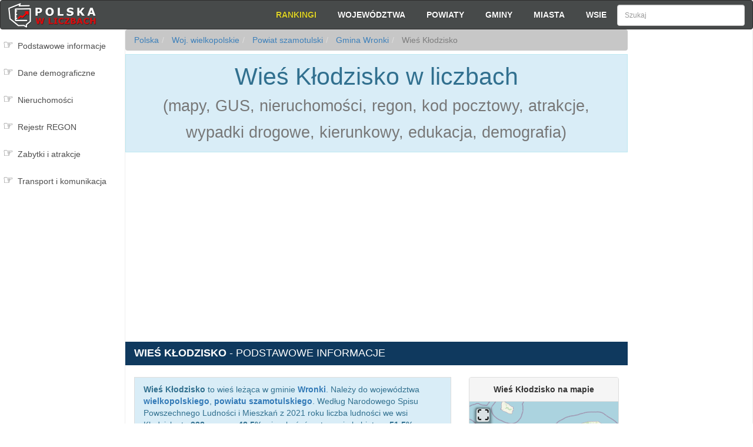

--- FILE ---
content_type: text/html; charset=utf-8
request_url: https://www.google.com/recaptcha/api2/aframe
body_size: 266
content:
<!DOCTYPE HTML><html><head><meta http-equiv="content-type" content="text/html; charset=UTF-8"></head><body><script nonce="Z_i2m07D-VlRL_vtPenCqA">/** Anti-fraud and anti-abuse applications only. See google.com/recaptcha */ try{var clients={'sodar':'https://pagead2.googlesyndication.com/pagead/sodar?'};window.addEventListener("message",function(a){try{if(a.source===window.parent){var b=JSON.parse(a.data);var c=clients[b['id']];if(c){var d=document.createElement('img');d.src=c+b['params']+'&rc='+(localStorage.getItem("rc::a")?sessionStorage.getItem("rc::b"):"");window.document.body.appendChild(d);sessionStorage.setItem("rc::e",parseInt(sessionStorage.getItem("rc::e")||0)+1);localStorage.setItem("rc::h",'1763502371541');}}}catch(b){}});window.parent.postMessage("_grecaptcha_ready", "*");}catch(b){}</script></body></html>

--- FILE ---
content_type: application/javascript
request_url: https://www.polskawliczbach.pl/static/js/pwl.lazy.common.js?v=4
body_size: 3810
content:
function initLaterBootstrapDropdown(){"use strict";var a='[data-toggle="dropdown"]',e=function(e){$(e).on("click.bs.dropdown",this.toggle)};function s(n){n&&3===n.which||($(".dropdown-backdrop").remove(),$(a).each(function(){var e=$(this),t=r(e),i={relatedTarget:this};t.hasClass("open")&&(t.trigger(n=$.Event("hide.bs.dropdown",i)),n.isDefaultPrevented()||(e.attr("aria-expanded","false"),t.removeClass("open").trigger("hidden.bs.dropdown",i)))}))}function r(e){var t=e.attr("data-target"),t=(t=t||(t=e.attr("href"))&&/#[A-Za-z]/.test(t)&&t.replace(/.*(?=#[^\s]*$)/,""))&&$(t);return t&&t.length?t:e.parent()}e.VERSION="3.3.2",e.prototype.toggle=function(e){var t=$(this);if(!t.is(".disabled, :disabled")){var i=r(t),n=i.hasClass("open");if(s(),!n){"ontouchstart"in document.documentElement&&!i.closest(".navbar-nav").length&&$('<div class="dropdown-backdrop"/>').insertAfter($(this)).on("click",s);n={relatedTarget:this};if(i.trigger(e=$.Event("show.bs.dropdown",n)),e.isDefaultPrevented())return;t.trigger("focus").attr("aria-expanded","true"),i.toggleClass("open").trigger("shown.bs.dropdown",n)}return!1}},e.prototype.keydown=function(e){if(/(38|40|27|32)/.test(e.which)&&!/input|textarea/i.test(e.target.tagName)){var t=$(this);if(e.preventDefault(),e.stopPropagation(),!t.is(".disabled, :disabled")){var i=r(t),n=i.hasClass("open");if(!n&&27!=e.which||n&&27==e.which)return 27==e.which&&i.find(a).trigger("focus"),t.trigger("click");t=" li:not(.divider):visible a",i=i.find('[role="menu"]'+t+', [role="listbox"]'+t);i.length&&(t=i.index(e.target),38==e.which&&0<t&&t--,40==e.which&&t<i.length-1&&t++,~t||(t=0),i.eq(t).trigger("focus"))}}},$(document).on("click.bs.dropdown.data-api",s).on("click.bs.dropdown.data-api",".dropdown form",function(e){e.stopPropagation()}).on("click.bs.dropdown.data-api",a,e.prototype.toggle).on("keydown.bs.dropdown.data-api",a,e.prototype.keydown).on("keydown.bs.dropdown.data-api",'[role="menu"]',e.prototype.keydown).on("keydown.bs.dropdown.data-api",'[role="listbox"]',e.prototype.keydown)}function handleSwitchTable(t){var i=" % <span class='glyphicon glyphicon-transfer'></span> 123",n=$('<button class="btn btn-sm pull-righ btn-success" type="button" title="Przełącz między wartościami procentowymi/bezwględnymi">'+i+"</button>");n.click(function(e){$b=$(this),$b.html(n.hasClass("btn-success")?"123 <span class='glyphicon glyphicon-transfer'></span> % ":i),$b.toggleClass("btn-info").toggleClass("btn-success"),$(t).parent().find("span").not(".glyphicon").toggleClass("hidden")}),$(t).prepend(n)}function initLaterSwitchTables(){null!=window.moreID&&llObserver.lazyload(".vSwitch",{appear:handleSwitchTable})}function idxCol(){window.lt.column(0,{search:"applied",order:"applied"}).nodes().each(function(e,t){e.innerHTML=t+1})}function getTTip(e,t,i,n){var a,e="<b>"+e.x+"</b>",s=0,r="",o=null;return $.each(t,function(e,t){return void 0===t.series.options.showInLegend||t.series.options.showInLegend?("column0"==o&&"column1"==t.series.stackKey&&t.series.name.indexOf("cm3")+t.series.name.indexOf("kg")+t.series.name.indexOf("m2")!=-3&&(r="<div>"+r+"</div>",s=0),a=null==t.series.color.stops?t.series.color:t.series.color.stops[1][1],r+='<br/><span style="color:'+a+'">●</span> ',i&&"Przyrost naturalny"!=t.series.name&&"Saldo"!=t.series.name.substr(0,5)?r+=t.series.name+": "+Highcharts.numberFormat(Math.abs(t.y),n):"Przyrost naturalny"==t.series.name||"Saldo migracji"==t.series.name?r+="<b>"+t.series.name+": "+Highcharts.numberFormat(t.y,n)+"</b>":r+=t.series.name+": "+Highcharts.numberFormat(t.y,n),-1==t.series.name.indexOf("rejestrowane")&&(s+=Math.abs(t.y)),null!=t.series.tooltipOptions.postfix&&(r+=t.series.tooltipOptions.postfix),void(void 0!==t.series.stackKey&&t.series.name.indexOf("cm3")+t.series.name.indexOf("kg")+t.series.name.indexOf("m2")!=-3&&(r+=" (<b>"+Highcharts.numberFormat(t.percentage,1)+"%</b>)",o=t.series.stackKey))):""}),e+=r,null!=t[0].series.tooltipOptions.showSUM&&(e+="<div style='border-top:1px solid #888;padding-left:15px;margin-top:3px;'><b>Ogółem: "+Highcharts.numberFormat(s,n),null!=t[0].series.tooltipOptions.postfix&&(e+=t[0].series.tooltipOptions.postfix),e+="</b></div>"),e}function initHighChartDefs(){window.ttipSRT={shared:!0,crosshairs:!0,formatter:function(e){var t=this.points||splat(this);return t.sort(function(e,t){return e.y>t.y?-1:e.y<t.y?1:0}),getTTip(this,t,!1,0)}},window.ttipABS={shared:!0,crosshairs:!0,formatter:function(e){return getTTip(this,this.points||splat(this),!0,0)}},window.ttipABS_SUM=$.extend(!0,{},ttipABS,{useHTML:!0,showSUM:!0}),window.ttipABS1=$.extend(!0,{},ttipABS,{formatter:function(e){return getTTip(this,this.points||splat(this),!0,1)}}),window.ttipPCT={shared:!0,crosshairs:!0,postfix:"%",formatter:function(e){return getTTip(this,this.points||splat(this),!0,1)}},window.ttipPLN={shared:!0,crosshairs:!0,postfix:" zł",formatter:function(e){return getTTip(this,this.points||splat(this),!1,0)}},window.ttip1000={shared:!0,crosshairs:!0,postfix:"",formatter:function(e){return getTTip(this,this.points||splat(this),!0,1)}},window.ttipDNT={shared:!0,crosshairs:!0,formatter:function(e){var t=this.point.index,i="<b>"+this.key+"</b>",n=null==this.point.color.stops?this.point.color:this.point.color.stops[1][1];return 2==e.chart.series.length&&(i+='<br/><span style="color:'+n+'">●</span> '+e.chart.series[1].name+": "+Highcharts.numberFormat(e.chart.series[1].data[t].percentage,1)+"%"),i+='<br/><span style="color:'+n+'">●</span> '+e.chart.series[0].name+": "+Highcharts.numberFormat(e.chart.series[0].data[t].percentage,1)+"%"}},window.hcBar={chart:{type:"column",marginTop:80},subtitle:{text:"(Źródło: GUS)"},yAxis:{allowDecimals:!1,min:0,title:null}},window.hcPie={series:[{type:"pie"}],subtitle:{text:"(Źródło: GUS)"},chart:{type:"pie",plotBackgroundColor:null,plotBorderWidth:0,plotShadow:!0},tooltip:{pointFormat:"<b>{point.percentage:.1f}%</b>"},plotOptions:{pie:{allowPointSelect:!0}}},isBootstrapBreakpoint("xs")&&($.extend(!0,window.hcBar,{plotOptions:{series:{pointPadding:0,groupPadding:.1}}}),$.extend(!0,window.hcPie,{plotOptions:{pie:{dataLabels:{enabled:!1},showInLegend:!0}}})),window.hcBarPCT=$.extend(!0,{},window.hcBar,{yAxis:{labels:{formatter:function(){return this.value+" %"}}},tooltip:ttipPCT}),window.hcBarPLN=$.extend(!0,{},window.hcBar,{yAxis:{labels:{formatter:function(){return this.value+"  zł"}}},tooltip:ttipPLN}),window.hcDonut=$.extend(!0,{},window.hcPie,{subtitle:{text:"(Źródło: GUS)"},plotOptions:{pie:{dataLabels:{enabled:!0,distance:-60,style:{fontWeight:"bold",fontSize:"14px",color:"white",textShadow:"0px 1px 1px #ccc"}},startAngle:-90,endAngle:90,size:"190%",center:["50%","100%"]}},series:[{innerSize:"45%"}]}),isBootstrapBreakpoint("xs")&&$.extend(!0,window.hcDonut,{plotOptions:{pie:{dataLabels:{enabled:!1}}}}),window.graphOpts={}}function initGraphSW(s,e){addMissing(e),$("#"+s+"graph").highcharts(e),$("ul#"+s+"nav > li a").click(function(n){var e=$(this.parentNode),a=e.attr("id");null!=graphOpts[a]&&($("ul#"+s+"nav li").removeClass("active"),e.addClass("active"),e.parent().hasClass("dropdown-menu")&&e.parent().parent().addClass("active"),"string"==typeof graphOpts[a]&&("undefined"==typeof moreData?(jQuery.cachedScript=function(e,t){return t=jQuery.extend(t||{},{dataType:"script",cache:!0,url:e}),jQuery.ajax(t)},jQuery.cachedScript("/static/js/more/more"+window.moreID+".js").done(function(e,t,i){graphOpts[a]=moreData[graphOpts[a]],addMissing(graphOpts[a]),$("#"+s+"graph").highcharts(graphOpts[a]),n.preventDefault()})):graphOpts[a]=moreData[graphOpts[a]]),addMissing(graphOpts[a]),$("#"+s+"graph").highcharts(graphOpts[a]),n.preventDefault())})}function dtPagination(e){e._iDisplayLength>=e.fnRecordsDisplay()?$(e.nTableWrapper).find(".dataTables_paginate").hide():$(e.nTableWrapper).find(".dataTables_paginate").show()}function dtInitCompleteDeffered(e){var t=$(this).data("rowCNT"),i=$(this).data("tid"),n=$(this).data("url"),a=$(this).data("typ")||0;void 0!==t&&void 0!==i&&void 0!==n&&(e.oFeatures.bServerSide=!0,e.oFeatures.bLengthChange=!0,e.iDeferLoading=t,e.bProcessing=!0,e._iRecordsDisplay=t,e._iRecordsTotal=t,e.ajax={url:window.BASE_DIR+"ajax/"+n+".php",data:function(e){return $.extend({},e,{T:i,TP:a})}},this._fnUpdateInfo(e),e.aoDrawCallback[4].fn(e))}function initDataTablesDefs(){var i;null==jQuery.fn.dataTableLazy&&(i=$.Deferred(),window.remoteModulesVersion=window.remoteModulesVersion||"",i.then(function(){$.ajax({url:"/static/js/jquery.dataTables.min.js"+window.remoteModulesVersion,cache:!0,dataType:"script"})}),window.dtq=window.dtq||[],$.fn.dataTableLazy=function(){var e=this,t=arguments;i.resolve(),dtq.push(function(){e.dataTable(t[0])})})}function initLaterDataTables(){if(null==window.langOpts&&(window.langOpts={emptyTable:"No data available in table",info:"<div class='alert alert-success'>Wpisy _START_ do _END_ z _TOTAL_ wszystkich",infoEmpty:"<div class='alert alert-danger'>Brak wpisów spelniajacych kryteria",infoFiltered:"(wsród _MAX_ wszystkich)</div>",infoPostFix:"",thousands:" ",lengthMenu:"Pokazuj _MENU_ wpisów",loadingRecords:"Ładowanie...",processing:"Przetwarzanie...",search:"Szukaj:",zeroRecords:"",paginate:{first:"<<",last:">>",next:">",previous:"<"},aria:{sortAscending:": activate to sort column ascending",sortDescending:": activate to sort column descending"}},window.dtOpts={language:langOpts,aLengthMenu:[[5,10,25,50,100,-1],[5,10,25,50,100,"Wszystkie"]],iDisplayLength:10,order:[[0,"asc"]],bDeferRender:!0,sPaginationType:"full_numbers",fnDrawCallback:dtPagination,fnInitComplete:dtInitCompleteDeffered,search:{caseInsensitive:!0}},window.dtOptsUrzd=$.extend({},dtOpts,{order:[]}),window.dtOptsFin=$.extend({},dtOpts,{iDisplayLength:isBootstrapBreakpoint("xs")?5:25,order:[[7,"desc"]],aoColumns:[{sType:"force-string"},{asSorting:["desc","asc"],orderDataType:"force-curency",type:"numeric"},{asSorting:["desc","asc"],orderDataType:"force-curency",type:"numeric"},{asSorting:["desc","asc"],orderDataType:"force-curency",type:"numeric"},{asSorting:["desc","asc"],orderDataType:"force-curency",type:"numeric"},{asSorting:["desc","asc"],orderDataType:"force-curency",type:"numeric"},{asSorting:["desc","asc"],orderDataType:"force-curency",type:"numeric"},{asSorting:["desc","asc"],orderDataType:"force-curency",type:"numeric"},{asSorting:["desc","asc"],orderDataType:"force-curency",type:"numeric"}]}),window.dtOptsSchl=$.extend({},dtOpts,{order:[[3,"desc"]],aoColumns:[null,null,{bSearchable:!1,asSorting:["desc","asc"]},{bSearchable:!1,asSorting:["desc","asc"]},{bSearchable:!1,asSorting:["desc","asc"]}]}),window.dtOptsLST=$.extend({},dtOpts,{iDisplayLength:isBootstrapBreakpoint("xs")?5:100,columnDefs:[{searchable:!1,orderable:!1,targets:0}]}),null!=window.dataTablesQueue))for(var e in window.dataTablesQueue){var t;"#kodyPocz"==e||"#urzedyTab"==e?llObserver.lazyload(e,{appear:window.dataTablesQueue[e]}):(t=document.querySelectorAll(e),llObserver.observe(t[0].parentNode.parentNode.parentNode,{appear:window.dataTablesQueue[e]}))}}function initLaterHighcharts(){var i;null==jQuery.fn.highcharts&&(i=$.Deferred(),window.remoteModulesVersion=window.remoteModulesVersion||"",i.then(function(){getScriptCached("/static/js/highcharts.js"+window.remoteModulesVersion,function(){})}),window.hcq=window.hcq||[],$.fn.highcharts=function(e){var t=this;i.resolve(),hcq.push(function(){t.highcharts(e)})})}function initLaterCommon(){var e;initHighChartDefs(),initLaterHighcharts(),initDataTablesDefs(),initLaterDataTables(),"LST"!=window.MODE&&"RANK"!=window.MODE&&(runTask(initLaterBootstrapDropdown,1),runTask(initLaterSwitchTables,1)),null==window.initLaterAb&&(e=document.getElementById("ads_top"),window.remoteModulesVersion=window.remoteModulesVersion||"",e&&0==e.clientHeight&&getScriptCached("/static/js/pwl.lazy.ab.js"+window.remoteModulesVersion,function(){initLaterAb()}))}